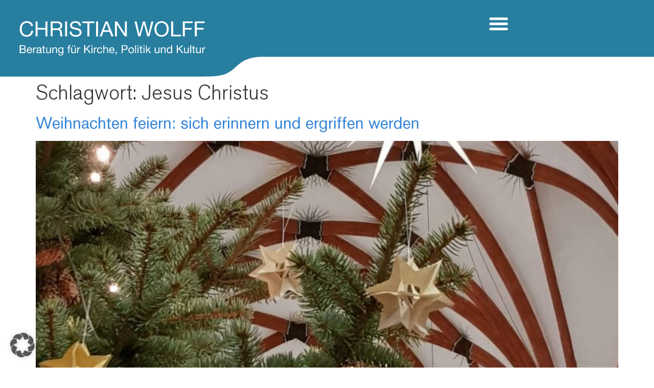

--- FILE ---
content_type: text/html; charset=UTF-8
request_url: https://wolff-christian.de/wp-admin/?page=cpd_ajax&f=count&cpage=-167&time=1769824059.134
body_size: 152
content:
show===179|getReadsAll===611436|getReadsToday===91|getReadsYesterday===1719|getReadsLastWeek===11526|getReadsThisMonth===55561|getUserAll===233050|getUserToday===65|getUserYesterday===819|getUserLastWeek===5217|getUserThisMonth===22576|getUserPerDay===<abbr title="last 7 days without today">736</abbr>|getUserOnline===2|getFirstCount===17. März 2014|